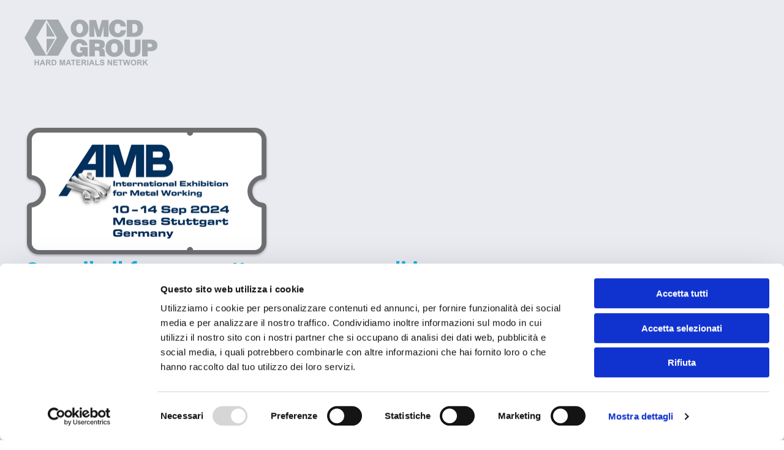

--- FILE ---
content_type: text/html; charset=UTF-8
request_url: https://www.omcd.it/it/amb-2024/
body_size: 8771
content:
<!doctype html>
<html dir="ltr" lang="it-IT" prefix="og: https://ogp.me/ns#">
<head>
	<meta charset="UTF-8">
	<meta name="viewport" content="width=device-width, initial-scale=1">
	<link rel="profile" href="http://gmpg.org/xfn/11">
	<link href="https://fonts.googleapis.com/css?family=Roboto:300,300i,400,400i,500,700,700i" rel="stylesheet">
	<!-- Open Graph -->
	<meta property="og:title" content="Amb-2024" />
	<meta property="og:url" content="https://www.omcd.it/it/amb-2024/" />
	<meta property="og:image" content="" />

	<link rel="apple-touch-icon" sizes="57x57" href="https://www.omcd.it/wp-content/themes/omcd/img/favicon/apple-icon-57x57.png">
	<link rel="apple-touch-icon" sizes="60x60" href="https://www.omcd.it/wp-content/themes/omcd/img/favicon/apple-icon-60x60.png">
	<link rel="apple-touch-icon" sizes="72x72" href="https://www.omcd.it/wp-content/themes/omcd/img/favicon/apple-icon-72x72.png">
	<link rel="apple-touch-icon" sizes="76x76" href="https://www.omcd.it/wp-content/themes/omcd/img/favicon/apple-icon-76x76.png">
	<link rel="apple-touch-icon" sizes="114x114" href="https://www.omcd.it/wp-content/themes/omcd/img/favicon/apple-icon-114x114.png">
	<link rel="apple-touch-icon" sizes="120x120" href="https://www.omcd.it/wp-content/themes/omcd/img/favicon/apple-icon-120x120.png">
	<link rel="apple-touch-icon" sizes="144x144" href="https://www.omcd.it/wp-content/themes/omcd/img/favicon/apple-icon-144x144.png">
	<link rel="apple-touch-icon" sizes="152x152" href="https://www.omcd.it/wp-content/themes/omcd/img/favicon/apple-icon-152x152.png">
	<link rel="apple-touch-icon" sizes="180x180" href="https://www.omcd.it/wp-content/themes/omcd/img/favicon/apple-icon-180x180.png">
	<link rel="icon" type="image/png" sizes="192x192"  href="https://www.omcd.it/wp-content/themes/omcd/img/favicon/android-icon-192x192.png">
	<link rel="icon" type="image/png" sizes="32x32" href="https://www.omcd.it/wp-content/themes/omcd/img/favicon/favicon-32x32.png">
	<link rel="icon" type="image/png" sizes="96x96" href="https://www.omcd.it/wp-content/themes/omcd/img/favicon/favicon-96x96.png">
	<link rel="icon" type="image/png" sizes="16x16" href="https://www.omcd.it/wp-content/themes/omcd/img/favicon/favicon-16x16.png">
	<link rel="manifest" href="https://www.omcd.it/wp-content/themes/omcd/img/favicon/manifest.json">
	<meta name="msapplication-TileColor" content="#ffffff">
	<meta name="msapplication-TileImage" content="https://www.omcd.it/wp-content/themes/omcd/img/favicon/ms-icon-144x144.png">
	<meta name="theme-color" content="#ffffff">

	<script type="text/javascript" data-cookieconsent="ignore">
	window.dataLayer = window.dataLayer || [];

	function gtag() {
		dataLayer.push(arguments);
	}

	gtag("consent", "default", {
		ad_personalization: "denied",
		ad_storage: "denied",
		ad_user_data: "denied",
		analytics_storage: "denied",
		functionality_storage: "denied",
		personalization_storage: "denied",
		security_storage: "granted",
		wait_for_update: 500,
	});
	gtag("set", "ads_data_redaction", true);
	</script>
<script type="text/javascript"
		id="Cookiebot"
		src="https://consent.cookiebot.com/uc.js"
		data-implementation="wp"
		data-cbid="d5f52b0e-0261-4fc4-b24a-a3589ce3b18e"
							data-blockingmode="auto"
	></script>
<title>Amb-2024 | OMCD Group</title>
<link rel="alternate" hreflang="en-us" href="https://www.omcd.it/amb-2024/" />
<link rel="alternate" hreflang="it-it" href="https://www.omcd.it/it/amb-2024/" />
<link rel="alternate" hreflang="x-default" href="https://www.omcd.it/amb-2024/" />

		<!-- All in One SEO Pro 4.9.3 - aioseo.com -->
	<meta name="robots" content="max-image-preview:large" />
	<link rel="canonical" href="https://www.omcd.it/it/amb-2024/" />
	<meta name="generator" content="All in One SEO Pro (AIOSEO) 4.9.3" />
		<meta property="og:locale" content="it_IT" />
		<meta property="og:site_name" content="OMCD Group | Hard materials network" />
		<meta property="og:type" content="article" />
		<meta property="og:title" content="Amb-2024 | OMCD Group" />
		<meta property="og:url" content="https://www.omcd.it/it/amb-2024/" />
		<meta property="article:published_time" content="2024-05-31T10:06:34+00:00" />
		<meta property="article:modified_time" content="2024-05-31T12:27:07+00:00" />
		<meta name="twitter:card" content="summary" />
		<meta name="twitter:title" content="Amb-2024 | OMCD Group" />
		<script type="application/ld+json" class="aioseo-schema">
			{"@context":"https:\/\/schema.org","@graph":[{"@type":"BreadcrumbList","@id":"https:\/\/www.omcd.it\/it\/amb-2024\/#breadcrumblist","itemListElement":[{"@type":"ListItem","@id":"https:\/\/www.omcd.it\/it\/#listItem","position":1,"name":"Home","item":"https:\/\/www.omcd.it\/it\/","nextItem":{"@type":"ListItem","@id":"https:\/\/www.omcd.it\/it\/amb-2024\/#listItem","name":"Amb-2024"}},{"@type":"ListItem","@id":"https:\/\/www.omcd.it\/it\/amb-2024\/#listItem","position":2,"name":"Amb-2024","previousItem":{"@type":"ListItem","@id":"https:\/\/www.omcd.it\/it\/#listItem","name":"Home"}}]},{"@type":"Organization","@id":"https:\/\/www.omcd.it\/it\/#organization","name":"OMCD Group","description":"Hard materials network","url":"https:\/\/www.omcd.it\/it\/"},{"@type":"WebPage","@id":"https:\/\/www.omcd.it\/it\/amb-2024\/#webpage","url":"https:\/\/www.omcd.it\/it\/amb-2024\/","name":"Amb-2024 | OMCD Group","inLanguage":"it-IT","isPartOf":{"@id":"https:\/\/www.omcd.it\/it\/#website"},"breadcrumb":{"@id":"https:\/\/www.omcd.it\/it\/amb-2024\/#breadcrumblist"},"datePublished":"2024-05-31T12:06:34+02:00","dateModified":"2024-05-31T14:27:07+02:00"},{"@type":"WebSite","@id":"https:\/\/www.omcd.it\/it\/#website","url":"https:\/\/www.omcd.it\/it\/","name":"OMCD","description":"Hard materials network","inLanguage":"it-IT","publisher":{"@id":"https:\/\/www.omcd.it\/it\/#organization"}}]}
		</script>
		<!-- All in One SEO Pro -->

<link rel='dns-prefetch' href='//codicebusiness.shinystat.com' />
<link rel="alternate" type="application/rss+xml" title="OMCD Group &raquo; Feed" href="https://www.omcd.it/it/feed/" />
<link rel="alternate" type="application/rss+xml" title="OMCD Group &raquo; Feed dei commenti" href="https://www.omcd.it/it/comments/feed/" />
<link rel="alternate" title="oEmbed (JSON)" type="application/json+oembed" href="https://www.omcd.it/it/wp-json/oembed/1.0/embed?url=https%3A%2F%2Fwww.omcd.it%2Fit%2Famb-2024%2F" />
<link rel="alternate" title="oEmbed (XML)" type="text/xml+oembed" href="https://www.omcd.it/it/wp-json/oembed/1.0/embed?url=https%3A%2F%2Fwww.omcd.it%2Fit%2Famb-2024%2F&#038;format=xml" />
<style id='wp-img-auto-sizes-contain-inline-css' type='text/css'>
img:is([sizes=auto i],[sizes^="auto," i]){contain-intrinsic-size:3000px 1500px}
/*# sourceURL=wp-img-auto-sizes-contain-inline-css */
</style>
<link rel='stylesheet' id='sdm-styles-css' href='https://www.omcd.it/wp-content/plugins/simple-download-monitor/css/sdm_wp_styles.css' type='text/css' media='all' />
<link rel='stylesheet' id='wp-block-library-css' href='https://www.omcd.it/wp-includes/css/dist/block-library/style.min.css' type='text/css' media='all' />
<style id='global-styles-inline-css' type='text/css'>
:root{--wp--preset--aspect-ratio--square: 1;--wp--preset--aspect-ratio--4-3: 4/3;--wp--preset--aspect-ratio--3-4: 3/4;--wp--preset--aspect-ratio--3-2: 3/2;--wp--preset--aspect-ratio--2-3: 2/3;--wp--preset--aspect-ratio--16-9: 16/9;--wp--preset--aspect-ratio--9-16: 9/16;--wp--preset--color--black: #000000;--wp--preset--color--cyan-bluish-gray: #abb8c3;--wp--preset--color--white: #ffffff;--wp--preset--color--pale-pink: #f78da7;--wp--preset--color--vivid-red: #cf2e2e;--wp--preset--color--luminous-vivid-orange: #ff6900;--wp--preset--color--luminous-vivid-amber: #fcb900;--wp--preset--color--light-green-cyan: #7bdcb5;--wp--preset--color--vivid-green-cyan: #00d084;--wp--preset--color--pale-cyan-blue: #8ed1fc;--wp--preset--color--vivid-cyan-blue: #0693e3;--wp--preset--color--vivid-purple: #9b51e0;--wp--preset--gradient--vivid-cyan-blue-to-vivid-purple: linear-gradient(135deg,rgb(6,147,227) 0%,rgb(155,81,224) 100%);--wp--preset--gradient--light-green-cyan-to-vivid-green-cyan: linear-gradient(135deg,rgb(122,220,180) 0%,rgb(0,208,130) 100%);--wp--preset--gradient--luminous-vivid-amber-to-luminous-vivid-orange: linear-gradient(135deg,rgb(252,185,0) 0%,rgb(255,105,0) 100%);--wp--preset--gradient--luminous-vivid-orange-to-vivid-red: linear-gradient(135deg,rgb(255,105,0) 0%,rgb(207,46,46) 100%);--wp--preset--gradient--very-light-gray-to-cyan-bluish-gray: linear-gradient(135deg,rgb(238,238,238) 0%,rgb(169,184,195) 100%);--wp--preset--gradient--cool-to-warm-spectrum: linear-gradient(135deg,rgb(74,234,220) 0%,rgb(151,120,209) 20%,rgb(207,42,186) 40%,rgb(238,44,130) 60%,rgb(251,105,98) 80%,rgb(254,248,76) 100%);--wp--preset--gradient--blush-light-purple: linear-gradient(135deg,rgb(255,206,236) 0%,rgb(152,150,240) 100%);--wp--preset--gradient--blush-bordeaux: linear-gradient(135deg,rgb(254,205,165) 0%,rgb(254,45,45) 50%,rgb(107,0,62) 100%);--wp--preset--gradient--luminous-dusk: linear-gradient(135deg,rgb(255,203,112) 0%,rgb(199,81,192) 50%,rgb(65,88,208) 100%);--wp--preset--gradient--pale-ocean: linear-gradient(135deg,rgb(255,245,203) 0%,rgb(182,227,212) 50%,rgb(51,167,181) 100%);--wp--preset--gradient--electric-grass: linear-gradient(135deg,rgb(202,248,128) 0%,rgb(113,206,126) 100%);--wp--preset--gradient--midnight: linear-gradient(135deg,rgb(2,3,129) 0%,rgb(40,116,252) 100%);--wp--preset--font-size--small: 13px;--wp--preset--font-size--medium: 20px;--wp--preset--font-size--large: 36px;--wp--preset--font-size--x-large: 42px;--wp--preset--spacing--20: 0.44rem;--wp--preset--spacing--30: 0.67rem;--wp--preset--spacing--40: 1rem;--wp--preset--spacing--50: 1.5rem;--wp--preset--spacing--60: 2.25rem;--wp--preset--spacing--70: 3.38rem;--wp--preset--spacing--80: 5.06rem;--wp--preset--shadow--natural: 6px 6px 9px rgba(0, 0, 0, 0.2);--wp--preset--shadow--deep: 12px 12px 50px rgba(0, 0, 0, 0.4);--wp--preset--shadow--sharp: 6px 6px 0px rgba(0, 0, 0, 0.2);--wp--preset--shadow--outlined: 6px 6px 0px -3px rgb(255, 255, 255), 6px 6px rgb(0, 0, 0);--wp--preset--shadow--crisp: 6px 6px 0px rgb(0, 0, 0);}:where(.is-layout-flex){gap: 0.5em;}:where(.is-layout-grid){gap: 0.5em;}body .is-layout-flex{display: flex;}.is-layout-flex{flex-wrap: wrap;align-items: center;}.is-layout-flex > :is(*, div){margin: 0;}body .is-layout-grid{display: grid;}.is-layout-grid > :is(*, div){margin: 0;}:where(.wp-block-columns.is-layout-flex){gap: 2em;}:where(.wp-block-columns.is-layout-grid){gap: 2em;}:where(.wp-block-post-template.is-layout-flex){gap: 1.25em;}:where(.wp-block-post-template.is-layout-grid){gap: 1.25em;}.has-black-color{color: var(--wp--preset--color--black) !important;}.has-cyan-bluish-gray-color{color: var(--wp--preset--color--cyan-bluish-gray) !important;}.has-white-color{color: var(--wp--preset--color--white) !important;}.has-pale-pink-color{color: var(--wp--preset--color--pale-pink) !important;}.has-vivid-red-color{color: var(--wp--preset--color--vivid-red) !important;}.has-luminous-vivid-orange-color{color: var(--wp--preset--color--luminous-vivid-orange) !important;}.has-luminous-vivid-amber-color{color: var(--wp--preset--color--luminous-vivid-amber) !important;}.has-light-green-cyan-color{color: var(--wp--preset--color--light-green-cyan) !important;}.has-vivid-green-cyan-color{color: var(--wp--preset--color--vivid-green-cyan) !important;}.has-pale-cyan-blue-color{color: var(--wp--preset--color--pale-cyan-blue) !important;}.has-vivid-cyan-blue-color{color: var(--wp--preset--color--vivid-cyan-blue) !important;}.has-vivid-purple-color{color: var(--wp--preset--color--vivid-purple) !important;}.has-black-background-color{background-color: var(--wp--preset--color--black) !important;}.has-cyan-bluish-gray-background-color{background-color: var(--wp--preset--color--cyan-bluish-gray) !important;}.has-white-background-color{background-color: var(--wp--preset--color--white) !important;}.has-pale-pink-background-color{background-color: var(--wp--preset--color--pale-pink) !important;}.has-vivid-red-background-color{background-color: var(--wp--preset--color--vivid-red) !important;}.has-luminous-vivid-orange-background-color{background-color: var(--wp--preset--color--luminous-vivid-orange) !important;}.has-luminous-vivid-amber-background-color{background-color: var(--wp--preset--color--luminous-vivid-amber) !important;}.has-light-green-cyan-background-color{background-color: var(--wp--preset--color--light-green-cyan) !important;}.has-vivid-green-cyan-background-color{background-color: var(--wp--preset--color--vivid-green-cyan) !important;}.has-pale-cyan-blue-background-color{background-color: var(--wp--preset--color--pale-cyan-blue) !important;}.has-vivid-cyan-blue-background-color{background-color: var(--wp--preset--color--vivid-cyan-blue) !important;}.has-vivid-purple-background-color{background-color: var(--wp--preset--color--vivid-purple) !important;}.has-black-border-color{border-color: var(--wp--preset--color--black) !important;}.has-cyan-bluish-gray-border-color{border-color: var(--wp--preset--color--cyan-bluish-gray) !important;}.has-white-border-color{border-color: var(--wp--preset--color--white) !important;}.has-pale-pink-border-color{border-color: var(--wp--preset--color--pale-pink) !important;}.has-vivid-red-border-color{border-color: var(--wp--preset--color--vivid-red) !important;}.has-luminous-vivid-orange-border-color{border-color: var(--wp--preset--color--luminous-vivid-orange) !important;}.has-luminous-vivid-amber-border-color{border-color: var(--wp--preset--color--luminous-vivid-amber) !important;}.has-light-green-cyan-border-color{border-color: var(--wp--preset--color--light-green-cyan) !important;}.has-vivid-green-cyan-border-color{border-color: var(--wp--preset--color--vivid-green-cyan) !important;}.has-pale-cyan-blue-border-color{border-color: var(--wp--preset--color--pale-cyan-blue) !important;}.has-vivid-cyan-blue-border-color{border-color: var(--wp--preset--color--vivid-cyan-blue) !important;}.has-vivid-purple-border-color{border-color: var(--wp--preset--color--vivid-purple) !important;}.has-vivid-cyan-blue-to-vivid-purple-gradient-background{background: var(--wp--preset--gradient--vivid-cyan-blue-to-vivid-purple) !important;}.has-light-green-cyan-to-vivid-green-cyan-gradient-background{background: var(--wp--preset--gradient--light-green-cyan-to-vivid-green-cyan) !important;}.has-luminous-vivid-amber-to-luminous-vivid-orange-gradient-background{background: var(--wp--preset--gradient--luminous-vivid-amber-to-luminous-vivid-orange) !important;}.has-luminous-vivid-orange-to-vivid-red-gradient-background{background: var(--wp--preset--gradient--luminous-vivid-orange-to-vivid-red) !important;}.has-very-light-gray-to-cyan-bluish-gray-gradient-background{background: var(--wp--preset--gradient--very-light-gray-to-cyan-bluish-gray) !important;}.has-cool-to-warm-spectrum-gradient-background{background: var(--wp--preset--gradient--cool-to-warm-spectrum) !important;}.has-blush-light-purple-gradient-background{background: var(--wp--preset--gradient--blush-light-purple) !important;}.has-blush-bordeaux-gradient-background{background: var(--wp--preset--gradient--blush-bordeaux) !important;}.has-luminous-dusk-gradient-background{background: var(--wp--preset--gradient--luminous-dusk) !important;}.has-pale-ocean-gradient-background{background: var(--wp--preset--gradient--pale-ocean) !important;}.has-electric-grass-gradient-background{background: var(--wp--preset--gradient--electric-grass) !important;}.has-midnight-gradient-background{background: var(--wp--preset--gradient--midnight) !important;}.has-small-font-size{font-size: var(--wp--preset--font-size--small) !important;}.has-medium-font-size{font-size: var(--wp--preset--font-size--medium) !important;}.has-large-font-size{font-size: var(--wp--preset--font-size--large) !important;}.has-x-large-font-size{font-size: var(--wp--preset--font-size--x-large) !important;}
/*# sourceURL=global-styles-inline-css */
</style>

<style id='classic-theme-styles-inline-css' type='text/css'>
/*! This file is auto-generated */
.wp-block-button__link{color:#fff;background-color:#32373c;border-radius:9999px;box-shadow:none;text-decoration:none;padding:calc(.667em + 2px) calc(1.333em + 2px);font-size:1.125em}.wp-block-file__button{background:#32373c;color:#fff;text-decoration:none}
/*# sourceURL=/wp-includes/css/classic-themes.min.css */
</style>
<link rel='stylesheet' id='wp-components-css' href='https://www.omcd.it/wp-includes/css/dist/components/style.min.css' type='text/css' media='all' />
<link rel='stylesheet' id='wp-preferences-css' href='https://www.omcd.it/wp-includes/css/dist/preferences/style.min.css' type='text/css' media='all' />
<link rel='stylesheet' id='wp-block-editor-css' href='https://www.omcd.it/wp-includes/css/dist/block-editor/style.min.css' type='text/css' media='all' />
<link rel='stylesheet' id='popup-maker-block-library-style-css' href='https://www.omcd.it/wp-content/plugins/popup-maker/dist/packages/block-library-style.css' type='text/css' media='all' />
<link rel='stylesheet' id='contact-form-7-css' href='https://www.omcd.it/wp-content/plugins/contact-form-7/includes/css/styles.css' type='text/css' media='all' />
<link rel='stylesheet' id='fontawesome-style-css' href='https://www.omcd.it/wp-content/themes/omcd/css/fontawesome-all.min.css' type='text/css' media='all' />
<link rel='stylesheet' id='aos-css' href='https://www.omcd.it/wp-content/themes/omcd/css/aos.min.css' type='text/css' media='all' />
<link rel='stylesheet' id='uikit-css' href='https://www.omcd.it/wp-content/themes/omcd/css/uikit.min.css' type='text/css' media='all' />
<link rel='stylesheet' id='omcd-style-css' href='https://www.omcd.it/wp-content/themes/omcd/style.css' type='text/css' media='all' />
<link rel="https://api.w.org/" href="https://www.omcd.it/it/wp-json/" /><link rel="alternate" title="JSON" type="application/json" href="https://www.omcd.it/it/wp-json/wp/v2/pages/5230" /><link rel="EditURI" type="application/rsd+xml" title="RSD" href="https://www.omcd.it/xmlrpc.php?rsd" />
<meta name="generator" content="WordPress 6.9" />
<link rel='shortlink' href='https://www.omcd.it/it/?p=5230' />
<meta name="generator" content="WPML ver:4.8.6 stt:1,3,27;" />
	<!-- google analytics -->
	<script type="text/plain" data-cookieconsent="statistics">

  var _gaq = _gaq || [];
  _gaq.push(['_setAccount', 'UA-3691325-46']);
  _gaq.push(['_trackPageview']);

  (function() {
    var ga = document.createElement('script'); ga.type = 'text/javascript'; ga.async = true;
    ga.src = ('https:' == document.location.protocol ? 'https://ssl' : 'http://www') + '.google-analytics.com/ga.js';
    var s = document.getElementsByTagName('script')[0]; s.parentNode.insertBefore(ga, s);
  })();

</script>
	
	<!-- google analytics -->	

</head>

<body class="wp-singular page-template page-template-page-amb-2024 page-template-page-amb-2024-php page page-id-5230 wp-theme-omcd metaslider-plugin">
<div id="page" class="site">

	<header id="masthead" class="uk-container site-header">
		<div class="site-branding">
			<a href="https://www.omcd.it/it/" rel="home" title="OMCD"><img src="https://www.omcd.it/wp-content/themes/omcd/img/logo-omcdgroup.png" alt="Logo OMCD Group" width="224" height="75" ></a>
		</div><!-- .site-branding -->
		<div class="lingua">
			<ul>
			<li class='active Italiano'><a href='https://www.omcd.it/it/amb-2024/' title='Italiano' uk-tooltip='delay: 400'> it </a></li><li class='English'><a href='https://www.omcd.it/amb-2024/' title='English' uk-tooltip='delay: 400'> en </a></li>			</ul>
		</div><!-- lingua -->
		<button class="menu-toggle" aria-controls="primary-menu" aria-expanded="false">Menu</button>
		<nav id="site-navigation" class="main-navigation">
			<div class="menu-menu-principale-ita-container"><ul id="primary-menu" class="menu"><li id="menu-item-1142" class="menu-item menu-item-type-post_type menu-item-object-page menu-item-1142"><a href="https://www.omcd.it/it/chi-siamo/">Chi siamo</a></li>
<li id="menu-item-2400" class="menu-item menu-item-type-post_type menu-item-object-page menu-item-2400"><a href="https://www.omcd.it/it/sostenibilita/">Sostenibilità</a></li>
<li id="menu-item-1143" class="menu-item menu-item-type-post_type menu-item-object-page menu-item-1143"><a href="https://www.omcd.it/it/il-nostro-blog/">Blog</a></li>
<li id="menu-item-2619" class="menu-item menu-item-type-taxonomy menu-item-object-tipo_news menu-item-2619"><a href="https://www.omcd.it/it/tipo_news/eventi-e-fiere/" title="Events and Fairs">Eventi e Fiere</a></li>
<li id="menu-item-1141" class="menu-item menu-item-type-post_type menu-item-object-page menu-item-1141"><a href="https://www.omcd.it/it/mappa-strategica/">Mappa Strategica</a></li>
<li id="menu-item-1144" class="menu-item menu-item-type-post_type menu-item-object-page menu-item-1144"><a href="https://www.omcd.it/it/marchi-di-gruppo/">Marchi di gruppo</a></li>
<li id="menu-item-1210" class="menu-item menu-item-type-post_type menu-item-object-page menu-item-1210"><a href="https://www.omcd.it/it/lavora-con-noi/">Lavora con noi</a></li>
<li id="menu-item-1211" class="menu-item menu-item-type-post_type menu-item-object-page menu-item-1211"><a href="https://www.omcd.it/it/contatti/">Contatti</a></li>
</ul></div>		</nav><!-- #site-navigation -->
	</header><!-- #masthead -->

	<div id="content" class="site-content ">

	<div id="primary" class="content-area">
		<main id="main" class="site-main">

			

<article id="post-5230" class="uk-container post-5230 page type-page status-publish hentry">

	<div class="entry-content amb">

		<div uk-grid>
			<div class="uk-width-1-3@m">
				<img class="width100" src="https://www.omcd.it/wp-content/themes/omcd/img/amb.png" />
			</div>
			<div class="uk-width-2-3@m">
				<div class="uk-position-relative">

				
					<h3>Compila il form per ottenere un pass di ingresso gratuito per visitarci all&rsquo;AMB di Stoccarda 2024.</h3>
					<small class="uk-position-bottom">* Campi Obbligatori</small>
 
				 
				</div>				
			</div>	
		</div>
		<div class="uk-container uk-container-small">
			
<div class="wpcf7 no-js" id="wpcf7-f5229-p5230-o1" lang="it-IT" dir="ltr" data-wpcf7-id="5229">
<div class="screen-reader-response"><p role="status" aria-live="polite" aria-atomic="true"></p> <ul></ul></div>
<form action="/it/amb-2024/#wpcf7-f5229-p5230-o1" method="post" class="wpcf7-form init" aria-label="Modulo di contatto" novalidate="novalidate" data-status="init">
<fieldset class="hidden-fields-container"><input type="hidden" name="_wpcf7" value="5229" /><input type="hidden" name="_wpcf7_version" value="6.1.4" /><input type="hidden" name="_wpcf7_locale" value="it_IT" /><input type="hidden" name="_wpcf7_unit_tag" value="wpcf7-f5229-p5230-o1" /><input type="hidden" name="_wpcf7_container_post" value="5230" /><input type="hidden" name="_wpcf7_posted_data_hash" value="" /><input type="hidden" name="_wpcf7dtx_version" value="5.0.4" /><input type="hidden" name="_wpcf7_recaptcha_response" value="" />
</fieldset>
<div uk-grid>
	<div class="uk-width-1-2@s">
		<p><label> Nome *<br />
<span class="wpcf7-form-control-wrap" data-name="your-name"><input size="40" maxlength="400" class="wpcf7-form-control wpcf7-text wpcf7-validates-as-required" aria-required="true" aria-invalid="false" value="" type="text" name="your-name" /></span> </label>
		</p>
	</div>
	<div class="uk-width-1-2@s">
		<p><label> Cognome *<br />
<span class="wpcf7-form-control-wrap" data-name="your-surname"><input size="40" maxlength="400" class="wpcf7-form-control wpcf7-text wpcf7-validates-as-required" aria-required="true" aria-invalid="false" value="" type="text" name="your-surname" /></span> </label>
		</p>
	</div>
	<div class="uk-width-1-2@s">
		<p><label> Azienda *<br />
<span class="wpcf7-form-control-wrap" data-name="company"><input size="40" maxlength="400" class="wpcf7-form-control wpcf7-text wpcf7-validates-as-required" aria-required="true" aria-invalid="false" value="" type="text" name="company" /></span> </label>
		</p>
	</div>
	<div class="uk-width-1-2@s">
		<p><label> Email *<br />
<span class="wpcf7-form-control-wrap" data-name="your-email"><input size="40" maxlength="400" class="wpcf7-form-control wpcf7-email wpcf7-validates-as-required wpcf7-text wpcf7-validates-as-email" autocomplete="email" aria-required="true" aria-invalid="false" value="" type="email" name="your-email" /></span> </label>
		</p>
	</div>
	<div class="uk-width-1-2@s">
		<p><label> Numero biglietti *<br />
<span class="wpcf7-form-control-wrap" data-name="tickets"><input size="40" maxlength="400" class="wpcf7-form-control wpcf7-text wpcf7-validates-as-required" aria-required="true" aria-invalid="false" value="" type="text" name="tickets" /></span> </label>
		</p>
	</div>
	<div class="uk-width-1-1">
		<p><label> Richiesta *<br />
<span class="wpcf7-form-control-wrap" data-name="request"><textarea cols="40" rows="10" maxlength="2000" class="wpcf7-form-control wpcf7-textarea wpcf7-validates-as-required" aria-required="true" aria-invalid="false" name="request"></textarea></span> </label>
		</p>
	</div>
	<div class="uk-width-1-2@s">
		<p><span class="wpcf7-form-control-wrap" data-name="privacy"><span class="wpcf7-form-control wpcf7-acceptance"><span class="wpcf7-list-item"><input type="checkbox" name="privacy" value="1" aria-invalid="false" /></span></span></span><span for="privacy">Ho letto l'intera <a href="https://www.omcd.it/it/privacy-policy" title="Privacy Policy">Informativa sulla privacy</a> e autorizzo il trattamento dei dati per le finalità connesse alla gestione della suddetta richiesta.</span>
		</p>
	</div>
	<div class="uk-width-1-2@s recaptcha">
		<p>&nbsp;
		</p>
		<p>Questo sito è protetto da reCAPTCHA e si applicano le norme sulla <a href="https://policies.google.com/privacy">Privacy</a> ed i <a href="https://policies.google.com/terms">Termini di servizio</a> di Google.
		</p>
	</div>
	<div class="uk-width-1-1">
		<p><input class="wpcf7-form-control wpcf7-submit has-spinner" type="submit" value="Invia" />
		</p>
	</div>
</div><input type='hidden' class='wpcf7-pum' value='{"closepopup":false,"closedelay":0,"openpopup":false,"openpopup_id":0}' /><div class="wpcf7-response-output" aria-hidden="true"></div>
</form>
</div>

		</div>	
	</div><!-- .entry-content -->

	</article><!-- #post-5230 -->
<!--
<div class="breadcamp-main uk-container">
	<ul id="breadcrumbs" class="uk-breadcrumb"><li class="item-home"><a class="bread-link bread-home" href="https://www.omcd.it/it/" title="Home">Home</a></li><li class="item-current item-5230"><strong class="bread-current bread-5230"> Amb-2024</strong></li></ul></div>
-->




			
		</main><!-- #main -->
	</div><!-- #primary -->


	</div><!-- #content -->

	<footer id="colophon" class="site-footer">
		<div class="footer-widget uk-container">
			<div uk-grid>
				<div class="logo-footer uk-width-auto@s">
					<img src="https://www.omcd.it/wp-content/themes/omcd/img/logo-omcdgroup.png" alt="Logo OMCD Group" width="224" height="75" />
				</div>
				<div class="uk-width-expand@s sedi">
					<div>
						<h4>Sede operativa</h4>
						OMCD SpA Via Megolo, 43<br />
						28877 Anzola d'Ossola (VB) Italia<br />
						Tel. (+39) 0323 836386<br />
					</div>

					<div>
						<h4>Sede legale</h4>
						Registered Office OMCD SpA Via Paruta, 56<br />
						20127 Milano (MI) Italia<br />
						P.IVA: 00744600156
					</div>
					<!--
					<div>
						<img src="https://www.omcd.it/wp-content/themes/omcd/img/download-pdf.png" alt="Download PDF" class="uk-float-left uk-margin-small-right" width="30" height="30">
						<a href="/pdf/conflict-minerals-policy.pdf" title="Policy Conflict Minerals" target="_blank">Responsabilità sociale: Policy Conflict Minerals</a>
					</div>
					-->
				</div>
			</div>
		</div>

<!-- social -->
		<div class="uk-container sociali">
			<div class="uk-grid" uk-grid>
				<ul>
					<li>
						<a href="https://it.linkedin.com/company/gruppo-omcd" title="linkedin" target="_blank">
							<i class="fab fa-linkedin"></i>	
						</a>
					</li>
					<li>
						<a href="https://www.instagram.com/omcdgroup/?hl=it" title="instagram" target="_blank">
							<i class="fab fa-instagram-square"></i>
						</a>
					</li>
					<li>
						<a href="https://www.youtube.com/channel/UC1RMSJMPQqNmvvt4uHWr5TA" title="youtube" target="_blank">
							<i class="fab fa-youtube-square"></i>
						</a>
					</li>
					<li>
						<a href="https://it-it.facebook.com/omcdgroup" title="facebook" target="_blank">
						<i class="fab fa-facebook-square"></i>
						</a>
					</li>
				</ul>
			</div>
		</div>
<!-- fine social -->			




		<div class="site-info uk-flex uk-flex-center uk-clearfix uk-container">
			<div class="copyright">© copyright - OMCD GROUP - 2026</div>
			<div class="link-footer">
								<a href="/it/privacy-policy" title="Privacy Policy">Privacy Policy</a> <a href="/it/cookie-policy" title="Cookie Policy">Cookie Policy</a>
							</div>
		</div><!-- .site-info -->
	</footer><!-- #colophon -->
</div><!-- #page -->
<script type="text/javascript" src="https://www.omcd.it/wp-includes/js/dist/hooks.min.js" id="wp-hooks-js"></script>
<script type="text/javascript" src="https://www.omcd.it/wp-includes/js/dist/i18n.min.js" id="wp-i18n-js"></script>
<script type="text/javascript" id="wp-i18n-js-after">
/* <![CDATA[ */
wp.i18n.setLocaleData( { 'text direction\u0004ltr': [ 'ltr' ] } );
//# sourceURL=wp-i18n-js-after
/* ]]> */
</script>
<script type="text/javascript" src="https://www.omcd.it/wp-content/plugins/contact-form-7/includes/swv/js/index.js" id="swv-js"></script>
<script type="text/javascript" id="contact-form-7-js-translations">
/* <![CDATA[ */
( function( domain, translations ) {
	var localeData = translations.locale_data[ domain ] || translations.locale_data.messages;
	localeData[""].domain = domain;
	wp.i18n.setLocaleData( localeData, domain );
} )( "contact-form-7", {"translation-revision-date":"2026-01-14 20:31:08+0000","generator":"GlotPress\/4.0.3","domain":"messages","locale_data":{"messages":{"":{"domain":"messages","plural-forms":"nplurals=2; plural=n != 1;","lang":"it"},"This contact form is placed in the wrong place.":["Questo modulo di contatto \u00e8 posizionato nel posto sbagliato."],"Error:":["Errore:"]}},"comment":{"reference":"includes\/js\/index.js"}} );
//# sourceURL=contact-form-7-js-translations
/* ]]> */
</script>
<script type="text/javascript" id="contact-form-7-js-before">
/* <![CDATA[ */
var wpcf7 = {
    "api": {
        "root": "https:\/\/www.omcd.it\/it\/wp-json\/",
        "namespace": "contact-form-7\/v1"
    },
    "cached": 1
};
//# sourceURL=contact-form-7-js-before
/* ]]> */
</script>
<script type="text/javascript" src="https://www.omcd.it/wp-content/plugins/contact-form-7/includes/js/index.js" id="contact-form-7-js"></script>
<script type="text/javascript" async src="https://codicebusiness.shinystat.com/cgi-bin/getcod.cgi?USER=7S-omcdit&amp;NODW=yes&amp;WPPV=1.0.16" id="shinystat-analytics_getcod-js"></script>
<script type="text/javascript" src="https://www.omcd.it/wp-includes/js/jquery/jquery.min.js" id="jquery-core-js"></script>
<script type="text/javascript" src="https://www.omcd.it/wp-includes/js/jquery/jquery-migrate.min.js" id="jquery-migrate-js"></script>
<script type="text/javascript" id="sdm-scripts-js-extra">
/* <![CDATA[ */
var sdm_ajax_script = {"ajaxurl":"https://www.omcd.it/wp-admin/admin-ajax.php"};
//# sourceURL=sdm-scripts-js-extra
/* ]]> */
</script>
<script type="text/javascript" src="https://www.omcd.it/wp-content/plugins/simple-download-monitor/js/sdm_wp_scripts.js" id="sdm-scripts-js"></script>
<script type="text/javascript" src="https://www.omcd.it/wp-content/themes/omcd/js/fontawesome-all.min.js" id="fontawesome-js-js"></script>
<script type="text/javascript" src="https://www.omcd.it/wp-content/themes/omcd/js/mixitup.min.js" id="mixitup-js"></script>
<script type="text/javascript" src="https://www.omcd.it/wp-includes/js/imagesloaded.min.js" id="imagesloaded-js"></script>
<script type="text/javascript" src="https://www.omcd.it/wp-includes/js/masonry.min.js" id="masonry-js"></script>
<script type="text/javascript" src="https://www.omcd.it/wp-content/themes/omcd/js/aos.js" id="aos-js"></script>
<script type="text/javascript" src="https://www.omcd.it/wp-content/themes/omcd/js/isotope.pkgd.min.js" id="isotope-js"></script>
<script type="text/javascript" src="https://www.omcd.it/wp-content/themes/omcd/js/toggles.min.js" id="toggles-js"></script>
<script type="text/javascript" src="https://www.omcd.it/wp-content/themes/omcd/js/uikit.min.js" id="uikit-js"></script>
<script type="text/javascript" src="https://www.omcd.it/wp-content/themes/omcd/js/uikit-icons.js" id="uikit-icons-js"></script>
<script type="text/javascript" src="https://www.omcd.it/wp-content/themes/omcd/js/omcd.js" id="omcd-js"></script>
<script type="text/javascript" src="https://www.google.com/recaptcha/api.js?render=6LfKaFgkAAAAAFxyN8sLcdIyqSsznnlH7nD8Rjw8" id="google-recaptcha-js"></script>
<script type="text/javascript" src="https://www.omcd.it/wp-includes/js/dist/vendor/wp-polyfill.min.js" id="wp-polyfill-js"></script>
<script type="text/javascript" id="wpcf7-recaptcha-js-before">
/* <![CDATA[ */
var wpcf7_recaptcha = {
    "sitekey": "6LfKaFgkAAAAAFxyN8sLcdIyqSsznnlH7nD8Rjw8",
    "actions": {
        "homepage": "homepage",
        "contactform": "contactform"
    }
};
//# sourceURL=wpcf7-recaptcha-js-before
/* ]]> */
</script>
<script type="text/javascript" src="https://www.omcd.it/wp-content/plugins/contact-form-7/modules/recaptcha/index.js" id="wpcf7-recaptcha-js"></script>
<script type="speculationrules">
{"prefetch":[{"source":"document","where":{"and":[{"href_matches":"/it/*"},{"not":{"href_matches":["/wp-*.php","/wp-admin/*","/wp-content/uploads/*","/wp-content/*","/wp-content/plugins/*","/wp-content/themes/omcd/*","/it/*\\?(.+)"]}},{"not":{"selector_matches":"a[rel~=\"nofollow\"]"}},{"not":{"selector_matches":".no-prefetch, .no-prefetch a"}}]},"eagerness":"conservative"}]}
</script>
<script type="text/javascript">
	/*$(document).ready(function(){
		$("input[type=checkbox]").switchButton({
		  on_label: 'Tutte le news e gli eventi',
		  off_label: 'Eventi',
		  width: 47,
		  height: 23,
		  button_width: 23
		});
	});*/
</script>

<!-- cookie 
<script src="//cdnjs.cloudflare.com/ajax/libs/cookieconsent2/3.0.3/cookieconsent.min.js"></script>
<script>
window.addEventListener("load", function(){
window.cookieconsent.initialise({
  "palette": {
    "popup": {
      "background": "#6c6e70",
      "text": "#ffffff"
    },
    "button": {
      "background": "#13b5e9",
      "text": "#ffffff"
    }
  },
  "position": "top",
  "content": {
	"message": "Questo sito web utilizza i cookie per offrirti la migliore esperienza di navigazione sul nostro sito web",
	"dismiss": "Acconsento",
	"link": "Approfondire",
    "href": "/it/cookie-policy/"
  }
})});
</script>



<!-- /cookie -->


</body>
</html>
<!--
Performance optimized by W3 Total Cache. Learn more: https://www.boldgrid.com/w3-total-cache/?utm_source=w3tc&utm_medium=footer_comment&utm_campaign=free_plugin

Page Caching using Disk: Enhanced 
Database Caching 72/136 queries in 0.090 seconds using Disk

Served from: www.omcd.it @ 2026-01-26 12:05:39 by W3 Total Cache
-->

--- FILE ---
content_type: application/x-javascript
request_url: https://www.omcd.it/wp-content/themes/omcd/js/omcd.js
body_size: 3061
content:
$ = jQuery.noConflict();

$(document).ready(function(){
	// Masonry News
	var $grid = $('.masonry').imagesLoaded( function() {
	  $grid.masonry({
	     itemSelector: ".news-item",
	     columnWidth: 30,
	     gutter: 20
	  });
	});	

	// Filtro brand
	var $filter_brand = $('.filter').imagesLoaded( function() {
		$(this).isotope({
			filter: '*',
			itemSelector: '.filter-item',
			stagger: 40,
			layoutMode: 'fitRows'
		});
	});
	$('.filter-btn').on( 'click', function() {
		$(".filter-btn").removeClass("active");
	  	$(this).addClass("active");
	  	var filterValue = $(this).attr('data-filter');
	  	$filter_brand.isotope({ filter: filterValue });
	});

	// Aggiunta uk-lightbox a tutte le immagini singole
	/*$("figure").each(function( index ) {
		if ($(this).closest(".gallery").length) {
			//console.log("HAVE closest");
		} else {
			$(this).attr("uk-lightbox", "");
		}
	});*/
	$("p").children("a").each(function( index ) {
		if ($(this).children("img").length) {
			$(this).parent("p").attr("uk-lightbox", "");
		}
	});
		

	$('ul.rslides').attr("uk-lightbox", "");	

	$('ul.slides li img').each(function() {
	     var $this = $(this);

	     // Get src attribute from img
	     var url = $this.attr('src');

	     $(this).wrap("<a href='" + this.src + "'/>");

	     console.log(url);
	     // Set href attribute on a
	//     $this.find('.ul.slides li a img').wrap('<a>test</a>').attr('href', url);

	  });

	$('ul.rslides li img').each(function() {
	     var $this = $(this);

	     // Get src attribute from img
	     var url = $this.attr('src');

	     $(this).wrap("<a href='" + this.src + "'/>");

	     console.log(url);
	     // Set href attribute on a
	//     $this.find('.ul.slides li a img').wrap('<a>test</a>').attr('href', url);

	  });


	$('div.nivoSlider img').each(function() {
	     var $this = $(this);

	     // Get src attribute from img
	     var url = $this.attr('src');

	     $(this).wrap("<a href='" + this.src + "'/>");

	     console.log(url);
	     // Set href attribute on a
	//     $this.find('.ul.slides li a img').wrap('<a>test</a>').attr('href', url);

	  });

	$('ul.slides').attr("uk-lightbox", "");	

	// Filtro news
	/*var $filter_blog = $('.filter-blog').isotope({
		  itemSelector: '.news-item',
		  masonry: {
			columnWidth: 30,
	     	gutter: 20
		  }
	});

	$('.menu-filter-blog .filter-btn').on( 'click', function() {
	  var filterValue = $(this).attr('data-filter');
	  $('.filter-blog').isotope({ filter: filterValue });
	});*/
	
	/*$filter_blog.imagesLoaded( function() {
		$filter_blog.isotope();
	});*/

	// On/Off filtro news
	/*$('.toggle').toggles({drag:false}, function(){
		var filterValue = $(this).find("active").attr('data-filter');
	  	$filter_blog.isotope({ filter: filterValue });
	});*/

	/*$(".toggle-on").attr("data-filter", ".evento");
	$(".toggle-off").attr("data-filter", ".post, .evento");

	$('.slide-on-off').on( 'click', function() {
	  var filterValue = $(this).find(".active").attr('data-filter');
	  $filter_blog.isotope({ filter: filterValue });
	  	console.log(filterValue);
	});

	// Quando clicco su All deve resettare anche l'on/off su eventi e news
	$(".menu-filter-blog div.all").click(function(){
		var $toggle_elem = $('.toggle-inner').children();

		if ($toggle_elem.hasClass("active")) {
			$(this).removeClass("active");
		}
		else {
			$(this).addClass("active");
		}
	});*/

	// Select
	$(".select").click(function(event){
		$(this).find(".select-list").fadeToggle(400);
		event.stopPropagation();
		$("body").click(function(e){
			if (($(e.target).hasClass("select") === false) && ($(e.target.nodeName) != "svg") ){
				$(".select-list").hide(400);
			}
		});
	});

	// Aggiunta icona freccia a risposte commenti
	$("ol.children .comment").prepend("<span uk-icon='icon: forward; ratio: 2'></span>");

	// Animazioni allo scroll della pagina
	AOS.init({
		once: true
	});

	// Campo file della pagina Work with us
	var input = $( '.wpcf7-file' );
	var label	 = $('.label-resume'),
		labelVal = label.innerHTML;

	input.change(function( e )
	{
		var fileName = $(this).val();

		if( fileName )
			label.after("<span>"+fileName+"</span>");
	});

	// Menu mobile
	$(".menu-toggle").click(function(){
		$(this).toggleClass("open");
		if ($(this).hasClass("open")) {
			$(this).html("<span uk-icon='icon: close; ratio: 2'></span>");
		} else {
			$(this).html("Menu");
		}
		$("#site-navigation").slideToggle(300, "linear");	
		$(".main-navigation ul").slideToggle(300, "linear");
	});

	// Varie
	$("input[type='file']").hover(function(){
		$(".label-resume").toggleClass("hover");
	});

	$(".filter-button").click(function(){
		$(".subfilter > div:last-child").slideToggle(500, function(){
			if ($(".icona").attr("uk-icon") == "icon: triangle-down; ratio: 2;") {
				$(".icona").attr("uk-icon", "icon: triangle-up; ratio: 2;");
			} else {
				$(".icona").attr("uk-icon", "icon: triangle-down; ratio: 2;");
			}
		});
	});


	// Recupero email del brand e popolo campo hidden del form
	/*var email_brand = $("input.email_brand").val();
	$("input#email-brand").val(email_brand);*/


	var width = $(document).width();

	if (width <= 1200) {
		$(".mappa-immagine").remove();
	}
	

	// Disabilita il tasto destro su tutto il sito
document.addEventListener('contextmenu', function(e) {
    e.preventDefault();
}, false);

// Disabilita il trascinamento delle immagini
document.addEventListener('dragstart', function(e) {
    if (e.target.tagName === 'IMG') {
        e.preventDefault();
    }
}, false);

// Disabilita il trascinamento tramite il mouse
document.addEventListener('mousedown', function(e) {
    if (e.target.tagName === 'IMG') {
        e.preventDefault();
    }
}, false);


});

/**
 * File skip-link-focus-fix.js.
 *
 * Helps with accessibility for keyboard only users.
 *
 * Learn more: https://git.io/vWdr2
 */
( function() {
	var isIe = /(trident|msie)/i.test( navigator.userAgent );

	if ( isIe && document.getElementById && window.addEventListener ) {
		window.addEventListener( 'hashchange', function() {
			var id = location.hash.substring( 1 ),
				element;

			if ( ! ( /^[A-z0-9_-]+$/.test( id ) ) ) {
				return;
			}

			element = document.getElementById( id );

			if ( element ) {
				if ( ! ( /^(?:a|select|input|button|textarea)$/i.test( element.tagName ) ) ) {
					element.tabIndex = -1;
				}

				element.focus();
			}
		}, false );
	}
} )();

/**
 * File navigation.js.
 *
 * Handles toggling the navigation menu for small screens and enables TAB key
 * navigation support for dropdown menus.
 */
( function() {
	var container, button, menu, links, i, len;

	container = document.getElementById( 'site-navigation' );
	if ( ! container ) {
		return;
	}

	button = container.getElementsByTagName( 'button' )[0];
	if ( 'undefined' === typeof button ) {
		return;
	}

	menu = container.getElementsByTagName( 'ul' )[0];

	// Hide menu toggle button if menu is empty and return early.
	if ( 'undefined' === typeof menu ) {
		button.style.display = 'none';
		return;
	}

	menu.setAttribute( 'aria-expanded', 'false' );
	if ( -1 === menu.className.indexOf( 'nav-menu' ) ) {
		menu.className += ' nav-menu';
	}

	button.onclick = function() {
		if ( -1 !== container.className.indexOf( 'toggled' ) ) {
			container.className = container.className.replace( ' toggled', '' );
			button.setAttribute( 'aria-expanded', 'false' );
			menu.setAttribute( 'aria-expanded', 'false' );
		} else {
			container.className += ' toggled';
			button.setAttribute( 'aria-expanded', 'true' );
			menu.setAttribute( 'aria-expanded', 'true' );
		}
	};

	// Get all the link elements within the menu.
	links    = menu.getElementsByTagName( 'a' );

	// Each time a menu link is focused or blurred, toggle focus.
	for ( i = 0, len = links.length; i < len; i++ ) {
		links[i].addEventListener( 'focus', toggleFocus, true );
		links[i].addEventListener( 'blur', toggleFocus, true );
	}

	/**
	 * Sets or removes .focus class on an element.
	 */
	function toggleFocus() {
		var self = this;

		// Move up through the ancestors of the current link until we hit .nav-menu.
		while ( -1 === self.className.indexOf( 'nav-menu' ) ) {

			// On li elements toggle the class .focus.
			if ( 'li' === self.tagName.toLowerCase() ) {
				if ( -1 !== self.className.indexOf( 'focus' ) ) {
					self.className = self.className.replace( ' focus', '' );
				} else {
					self.className += ' focus';
				}
			}

			self = self.parentElement;
		}
	}

	/**
	 * Toggles `focus` class to allow submenu access on tablets.
	 */
	( function( container ) {
		var touchStartFn, i,
			parentLink = container.querySelectorAll( '.menu-item-has-children > a, .page_item_has_children > a' );

		if ( 'ontouchstart' in window ) {
			touchStartFn = function( e ) {
				var menuItem = this.parentNode, i;

				if ( ! menuItem.classList.contains( 'focus' ) ) {
					e.preventDefault();
					for ( i = 0; i < menuItem.parentNode.children.length; ++i ) {
						if ( menuItem === menuItem.parentNode.children[i] ) {
							continue;
						}
						menuItem.parentNode.children[i].classList.remove( 'focus' );
					}
					menuItem.classList.add( 'focus' );
				} else {
					menuItem.classList.remove( 'focus' );
				}
			};

			for ( i = 0; i < parentLink.length; ++i ) {
				parentLink[i].addEventListener( 'touchstart', touchStartFn, false );
			}
		}
	}( container ) );
} )();

--- FILE ---
content_type: application/x-javascript
request_url: https://consentcdn.cookiebot.com/consentconfig/d5f52b0e-0261-4fc4-b24a-a3589ce3b18e/omcd.it/configuration.js
body_size: 463
content:
CookieConsent.configuration.tags.push({id:192179428,type:"script",tagID:"",innerHash:"",outerHash:"",tagHash:"14637720799408",url:"https://consent.cookiebot.com/uc.js",resolvedUrl:"https://consent.cookiebot.com/uc.js",cat:[1,3]});CookieConsent.configuration.tags.push({id:192179430,type:"script",tagID:"",innerHash:"",outerHash:"",tagHash:"16586958681848",url:"https://www.google.com/recaptcha/api.js?render=6LfKaFgkAAAAAFxyN8sLcdIyqSsznnlH7nD8Rjw8",resolvedUrl:"https://www.google.com/recaptcha/api.js?render=6LfKaFgkAAAAAFxyN8sLcdIyqSsznnlH7nD8Rjw8",cat:[1]});CookieConsent.configuration.tags.push({id:192179431,type:"script",tagID:"",innerHash:"",outerHash:"",tagHash:"3499430504583",url:"https://codicebusiness.shinystat.com/cgi-bin/getcod.cgi?USER=7S-omcdit&NODW=yes&WPPV=1.0.16",resolvedUrl:"https://codicebusiness.shinystat.com/cgi-bin/getcod.cgi?USER=7S-omcdit&NODW=yes&WPPV=1.0.16",cat:[3]});CookieConsent.configuration.tags.push({id:192179432,type:"iframe",tagID:"",innerHash:"",outerHash:"",tagHash:"7839255406229",url:"https://www.youtube.com/embed/ESzYUNcSFnw?feature=oembed",resolvedUrl:"https://www.youtube.com/embed/ESzYUNcSFnw?feature=oembed",cat:[4]});CookieConsent.configuration.tags.push({id:192179434,type:"iframe",tagID:"",innerHash:"",outerHash:"",tagHash:"6599426741232",url:"https://www.youtube-nocookie.com/embed/ZaHJ3kJoE9k?autoplay=1&showinfo=0&rel=0&modestbranding=1&playsinline=1",resolvedUrl:"https://www.youtube-nocookie.com/embed/ZaHJ3kJoE9k?autoplay=1&showinfo=0&rel=0&modestbranding=1&playsinline=1",cat:[4]});CookieConsent.configuration.tags.push({id:192179435,type:"script",tagID:"",innerHash:"",outerHash:"",tagHash:"4339049204347",url:"https://www.googletagmanager.com/gtag/js?id=UA-3691325-46",resolvedUrl:"https://www.googletagmanager.com/gtag/js?id=UA-3691325-46",cat:[4]});CookieConsent.configuration.tags.push({id:192179436,type:"script",tagID:"",innerHash:"",outerHash:"",tagHash:"3474237011635",url:"https://www.omcd.it/scleros/wp-content/themes/celsia-child/js/uikit.min.js",resolvedUrl:"https://www.omcd.it/scleros/wp-content/themes/celsia-child/js/uikit.min.js",cat:[4,5]});CookieConsent.configuration.tags.push({id:192179454,type:"script",tagID:"",innerHash:"",outerHash:"",tagHash:"16875221121867",url:"https://www.omcd.it/wp-includes/js/jquery/jquery.min.js",resolvedUrl:"https://www.omcd.it/wp-includes/js/jquery/jquery.min.js",cat:[4]});